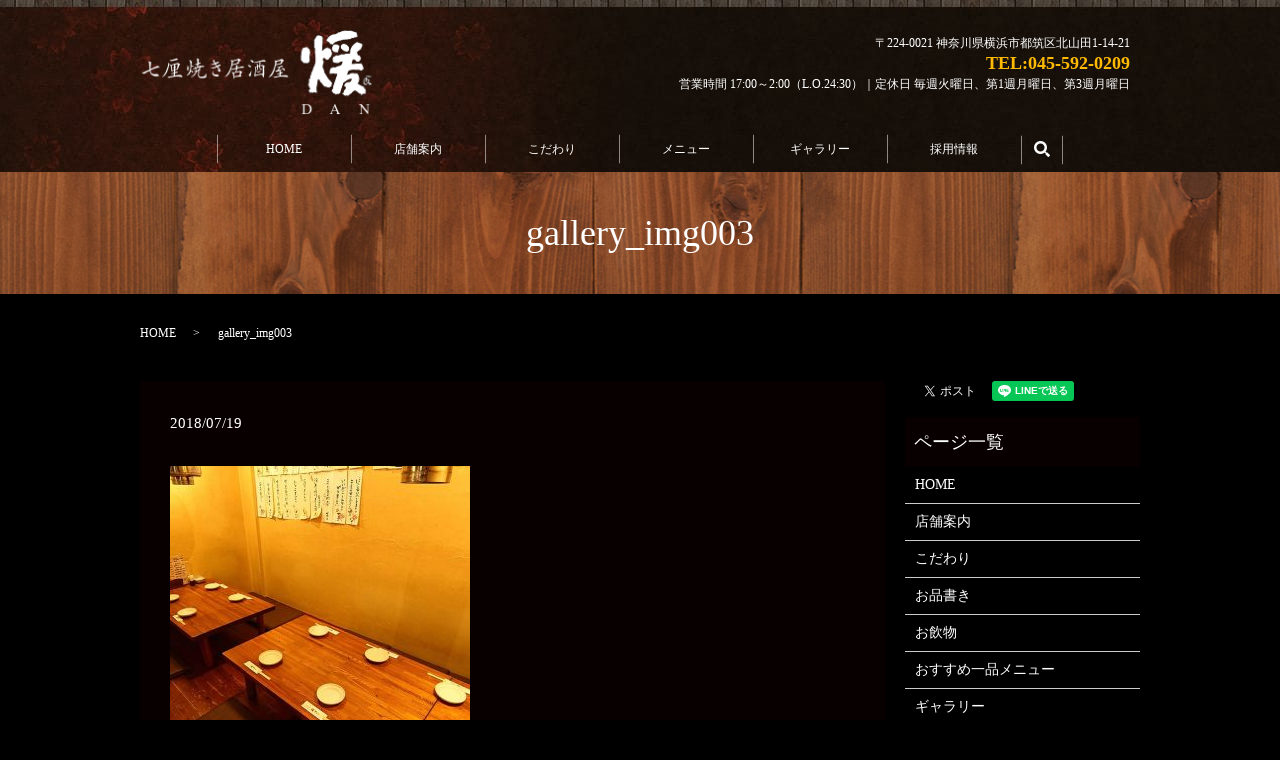

--- FILE ---
content_type: text/html; charset=UTF-8
request_url: https://www.7-dan.jp/gallery_img003
body_size: 3568
content:
  <!DOCTYPE HTML>
<html lang="ja" prefix="og: http://ogp.me/ns#">
<head>
  <meta charset="utf-8">
  <meta http-equiv="X-UA-Compatible" content="IE=edge,chrome=1">
  <meta name="viewport" content="width=device-width, initial-scale=1">
  <title>&raquo; gallery_img003</title>
  <link rel='dns-prefetch' href='//s.w.org' />
<link rel='stylesheet' id='contact-form-7-css'  href='https://www.7-dan.jp/wp-content/plugins/contact-form-7/includes/css/styles.css?ver=5.0.2' type='text/css' media='all' />
<script type='text/javascript' src='https://www.7-dan.jp/wp-content/themes/7-dan.com/assets/js/vendor/jquery.min.js?ver=4.9.26'></script>
<link rel='shortlink' href='https://www.7-dan.jp/?p=42' />
  <link rel="stylesheet" href="https://www.7-dan.jp/wp-content/themes/7-dan.com/assets/css/main.css?1769431796">
  <script src="https://www.7-dan.jp/wp-content/themes/7-dan.com/assets/js/vendor/respond.min.js"></script>
  <script type="application/ld+json">
  {
    "@context": "http://schema.org",
    "@type": "BreadcrumbList",
    "itemListElement":
    [
      {
        "@type": "ListItem",
        "position": 1,
        "item":
        {
          "@id": "https://www.7-dan.jp/",
          "name": "七厘炭火焼き 煖"
        }
      },
      {
        "@type": "ListItem",
        "position": 2,
        "item":
        {
          "@id": "https://www.7-dan.jp/gallery_img003/",
          "name": "gallery_img003"
        }
      }
    ]
  }
  </script>


  <script type="application/ld+json">
  {
    "@context": "http://schema.org/",
    "@type": "FoodEstablishment",
    "name": "七厘炭火焼き　煖",
    "address": "〒224-0021 神奈川県横浜市都筑区北山田1-14-21",
    "telephone": "045-592-0209",
    "faxNumber": "",
    "url": "https://www.7-dan.jp",
    "email": "info@7-dan.jp",
    "image": "https://www.7-dan.jp/wp-content/uploads/logo_ogp.jpg",
    "logo": "https://www.7-dan.jp/wp-content/uploads/logo_org.png"
  }
  </script>
</head>
<body class="scrollTop">

  <div id="fb-root"></div>
  <script>(function(d, s, id) {
    var js, fjs = d.getElementsByTagName(s)[0];
    if (d.getElementById(id)) return;
    js = d.createElement(s); js.id = id;
    js.src = "//connect.facebook.net/ja_JP/sdk.js#xfbml=1&version=v2.9";
    fjs.parentNode.insertBefore(js, fjs);
  }(document, 'script', 'facebook-jssdk'));</script>

  <header>
    <div class="primary_header">
            <div class="container">
      <div class="row">
                <div class="title">
                      <a href="https://www.7-dan.jp/">
              <object type="image/svg+xml" data="/wp-content/uploads/logo.svg" alt="七厘炭火焼き 煖"></object>
            </a>
                  </div>
        <div class="hdr_info_wrap">
          <div class="hdr_info"><p>〒224-0021 神奈川県横浜市都筑区北山田1-14-21<br><strong class="text-yellow">TEL:045-592-0209</strong><br>
          営業時間 17:00～2:00（L.O.24:30）｜定休日 毎週火曜日、第1週月曜日、第3週月曜日</p></div>
        </div>
        <nav class="global_nav"><ul><li><a href="https://www.7-dan.jp/">HOME</a></li>
<li><a href="https://www.7-dan.jp/shop">店舗案内</a></li>
<li><a href="https://www.7-dan.jp/concept">こだわり</a></li>
<li class="has_under"><a href="#">メニュー</a>
<ul class="sub-menu">
	<li><a href="https://www.7-dan.jp/food_menu">お品書き</a></li>
	<li><a href="https://www.7-dan.jp/drink_menu">お飲物</a></li>
	<li><a href="https://www.7-dan.jp/recommend_menu">おすすめ一品メニュー</a></li>
</ul>
</li>
<li><a href="https://www.7-dan.jp/gallery">ギャラリー</a></li>
<li><a href="https://www.7-dan.jp/recruit">採用情報</a></li>

              <li class="gnav_search">
                <a href="#">search</a>
  <div class="epress_search">
    <form method="get" action="https://www.7-dan.jp/">
      <input type="text" placeholder="" class="text" name="s" autocomplete="off" value="">
      <input type="submit" value="Search" class="submit">
    </form>
  </div>
  </li>
            </ul>
            <div class="menu_icon">
              <a href="#menu"><span>メニュー開閉</span></a>
            </div></nav>      </div>
            </div>
    </div>
  </header>

  <main>
              <h1 class="wow" style="">
      gallery_img003            </h1>

    
    <div class="bread_wrap">
      <div class="container gutters">
        <div class="row bread">
              <ul class="col span_12">
              <li><a href="https://www.7-dan.jp">HOME</a></li>
                      <li>gallery_img003</li>
                  </ul>
          </div>
      </div>
    </div>
    <section>
      <div class="container gutters">
        <div class="row">
                    <div class="col span_9 column_main">
                  <article class="row article_detail">
      <div class="article_date">
        <p>2018/07/19</p>
      </div>
      <div class="row">
              <div class="col span_12">
          <p class="attachment"><a href='/wp-content/uploads/gallery_img003.jpg'><img width="300" height="300" src="/wp-content/uploads/gallery_img003-300x300.jpg" class="attachment-medium size-medium" alt="" srcset="https://www.7-dan.jp/wp-content/uploads/gallery_img003-300x300.jpg 300w, https://www.7-dan.jp/wp-content/uploads/gallery_img003-150x150.jpg 150w, https://www.7-dan.jp/wp-content/uploads/gallery_img003.jpg 600w" sizes="(max-width: 300px) 100vw, 300px" /></a></p>
        </div>
            </div>

          </article>

    <div class='epress_pager'>
      <div class="epress_pager_prev">
        <a href="https://www.7-dan.jp/gallery_img003" rel="prev">gallery_img003</a>      </div>
      <div class="epress_pager_next">
              </div>
    </div>
                </div>
          <div class="col span_3 column_sub">
            <div>
<style>
.share_button {
  letter-spacing: -.40em;
  padding-top: 30px;
  margin-bottom: 7%;
}
.share_button > * {
  letter-spacing: normal;
}
.column_sub .share_button {
  margin-top: 0;
  padding-top: 0;
}
</style>
  <div class="container share_button">
    <!-- Facebook -->
    <style media="screen">
      .share_button > * {vertical-align: bottom; margin:0 2px;}
    </style>
    <div class="fb-share-button" data-href="https://www.7-dan.jp/gallery_img003" data-layout="button" data-size="small" data-mobile-iframe="false"><a class="fb-xfbml-parse-ignore" target="_blank" href="https://www.facebook.com/sharer/sharer.php?u=http%3A%2F%2Fweb01.iflag.jp%2Fshinki%2F1704%2Fshin-limited%2Fhtml%2Findex.html&amp;src=sdkpreparse">シェア</a></div>
    <!-- Twitter -->
    <a href="https://twitter.com/share" class="twitter-share-button">Tweet</a>
    <!-- LINE -->
    <div class="line-it-button" data-lang="ja" data-type="share-a" data-url="https://www.7-dan.jp/gallery_img003" style="display: none;"></div>
  </div>
</div>
<div class="sidebar">
  <div class="widget_wrap"><p class="widget_header">ページ一覧</p>		<ul>
			<li class="page_item page-item-11"><a href="https://www.7-dan.jp/">HOME</a></li>
<li class="page_item page-item-23"><a href="https://www.7-dan.jp/shop">店舗案内</a></li>
<li class="page_item page-item-12"><a href="https://www.7-dan.jp/concept">こだわり</a></li>
<li class="page_item page-item-16"><a href="https://www.7-dan.jp/food_menu">お品書き</a></li>
<li class="page_item page-item-14"><a href="https://www.7-dan.jp/drink_menu">お飲物</a></li>
<li class="page_item page-item-130"><a href="https://www.7-dan.jp/recommend_menu">おすすめ一品メニュー</a></li>
<li class="page_item page-item-18"><a href="https://www.7-dan.jp/gallery">ギャラリー</a></li>
<li class="page_item page-item-21"><a href="https://www.7-dan.jp/recruit">採用情報</a></li>
<li class="page_item page-item-6"><a href="https://www.7-dan.jp/policy">プライバシーポリシー</a></li>
<li class="page_item page-item-10"><a href="https://www.7-dan.jp/sitemap">サイトマップ</a></li>
		</ul>
		</div><div class="widget_wrap"><p class="widget_header">カテゴリー</p>		<ul>
	<li class="cat-item cat-item-2"><a href="https://www.7-dan.jp/category/news" >お知らせ</a>
</li>
		</ul>
</div>		<div class="widget_wrap">		<p class="widget_header">最近の投稿</p>		<ul>
											<li>
					<a href="https://www.7-dan.jp/news/164">【10月の定休日】10/9（火曜日）、10/16（火曜日）</a>
									</li>
											<li>
					<a href="https://www.7-dan.jp/news/7">ホームページが新しくなりました。</a>
									</li>
					</ul>
		</div>1</div>
          </div>
                  </div>
      </div>
    </section>

  </main>
<footer>    <div class="footer_nav_wrap">
      <div class="container">
        <div class="row">
        <nav class="col span_12 pc-only"><ul><li><a href="https://www.7-dan.jp/">HOME</a></li>
<li><a href="https://www.7-dan.jp/shop">店舗案内</a></li>
<li><a href="https://www.7-dan.jp/concept">こだわり</a></li>
<li><a href="https://www.7-dan.jp/food_menu">お品書き</a></li>
<li><a href="https://www.7-dan.jp/drink_menu">お飲物</a></li>
<li><a href="https://www.7-dan.jp/recommend_menu">おすすめ一品メニュー</a></li>
<li><a href="https://www.7-dan.jp/gallery">ギャラリー</a></li>
<li><a href="https://www.7-dan.jp/recruit">採用情報</a></li>
<li><a href="https://www.7-dan.jp/policy">プライバシーポリシー</a></li>
<li><a href="https://www.7-dan.jp/sitemap">サイトマップ</a></li>
</ul></nav>        </div>
      </div>
    </div>
    <div class="footer_copyright_wrap">
      <div class="container">
        <div class="row">
          <div class="col span_12">
            <p>Copyright &copy; 七厘炭火焼き 煖 All Rights Reserved.<br>
              【掲載の記事・写真・イラストなどの無断複写・転載を禁じます】</p>
          </div>
        </div>
      </div>
    </div>
    <p class="pagetop"><a href="#top"></a></p>
  </footer>

  <script src="https://www.7-dan.jp/wp-content/themes/7-dan.com/assets/js/vendor/bundle.js"></script>
  <script src="https://www.7-dan.jp/wp-content/themes/7-dan.com/assets/js/main.js?"></script>

  <!-- twitter -->
  <script>!function(d,s,id){var js,fjs=d.getElementsByTagName(s)[0],p=/^http:/.test(d.location)?'http':'https';if(!d.getElementById(id)){js=d.createElement(s);js.id=id;js.src=p+'://platform.twitter.com/widgets.js';fjs.parentNode.insertBefore(js,fjs);}}(document, 'script', 'twitter-wjs');</script>

  <script src="https://d.line-scdn.net/r/web/social-plugin/js/thirdparty/loader.min.js" async="async" defer="defer"></script>

  <script type='text/javascript'>
/* <![CDATA[ */
var wpcf7 = {"apiSettings":{"root":"https:\/\/www.7-dan.jp\/wp-json\/contact-form-7\/v1","namespace":"contact-form-7\/v1"},"recaptcha":{"messages":{"empty":"\u3042\u306a\u305f\u304c\u30ed\u30dc\u30c3\u30c8\u3067\u306f\u306a\u3044\u3053\u3068\u3092\u8a3c\u660e\u3057\u3066\u304f\u3060\u3055\u3044\u3002"}}};
/* ]]> */
</script>
<script type='text/javascript' src='https://www.7-dan.jp/wp-content/plugins/contact-form-7/includes/js/scripts.js?ver=5.0.2'></script>
</body>
</html>


--- FILE ---
content_type: image/svg+xml
request_url: https://www.7-dan.jp/wp-content/uploads/logo.svg
body_size: 17129
content:
<svg xmlns="http://www.w3.org/2000/svg" xmlns:xlink="http://www.w3.org/1999/xlink" viewBox="0 0 233 86"><image width="233" height="86" xlink:href="[data-uri] YOjFQhEEERUrASNi11ijsSQx0ViSWGKKaZaY5CY+Y+LTmxtNvF5zk5gbNZYYJVieFRsiEQEVpIgo DG2AYXrZ7489g4hMwXL1vne+n8/5wJyyzz4zZ+219tpr78UihICB4XHC4/Hg5+eHAQMGQKlUws/P D5mZmSgoKACfz7d7ncFgQI8ePRAbG4tu3bohLi4Of//736FSqUAIQXp6OsRiMSwWC/z8/CASieDm 5gY2m42IiAjU1NSgvLwcw4YNw8CBA7Fw4UL4+/ujR48e4PP56N+/Pz7//HMUFRVh4MCB3Kqqqphx 48aFDRkypOPNmzf5hw4dkgIws1gsEEI4vXv3VhkMhtLffvstu66u7qpEIoGPjw+6deuG6upqsNns +/p+uPf5vTIw/J+FxWJBr9ejrq4OJpPJNzk5eexbb721sEuXLrECgQAAkJCQgIkTJ95zbU1NDYYM GWI5ceLEodzc3L3Xr19P1+l0xSKRCAKBABaLpd31YYSUgQEAIQRmsxlqtRrl5eUIDQ2d0aNHj/e+ //57eUJCgq+r5cjlcsjlcnZ4ePgwk8k07Nq1a/pLly6d+uGHH4ayWCwLl9t+kWOElOH/LWw2G0ql EtXV1dDr9WhoaGCHhYWljBs37tXExMThUVFRogcpn8vlIiYmRiCVSgevWLEitqKiIsfDw6P95TxI JRgYHjdsNhtarRaNjY3QarWorq6GTqeDTCZzeI3BYMDNmzcRFxc3KjExcXJ0dHS3ffv2Sbt06RIW EBDwUOsok8kwa9asAfX19TkiUfvlnhFShicSVx2aDQ0N8PLyGhobGzs/KCjIMzU1NbesrOzQuXPn DgPQsFgssFis5vPZbDbq6urg5eUVtWjRotXTpk17RiwWP6KnoBBCMGHChFhCyF11cRVGSBmeSPR6 PQDqwXUEl8vt9c4776SHhYUBAHr37v20Vqt9/cCBA3kLFy6coFAoCthsNiwWCzgcDhQKBcLDw0et XLnylz59+jxa6bRisVigUCgMRqMRTJ+U4T8emwZNTU1Fbm4uRCLRPR5R65AHqqqq2EuWLPmrTUBt iEQiTJw4MSYzM3PJ6tWr5wG0f1hbW4uAgICnvv76611RUVH2x3YeEocOHcq8ffv2hWvXrtVdunRp BwBwOBwQQpqficvlOrUaGCFleOLQ6/V4+umnbYII27BHSxobGzFo0KBpzz//fD975URERIQAdByW xWLBYrEI/vKXv2x9VAJaV1eHHTt27N6zZ8+O+vp644ABA/YFBQXpz507hxs3bsDd3b1ZIAMCAsDh cFBcXNzm87WEEVKGJw6TyQQOhwORSITGxkZ4eHjcpW30ej1YLFa3mTNnrhcKhXbLMVhtZS8vL+h0 OvaiRYt+GjZsWJjdC5xQVVWF6urqWr1eb6yrq2twc3NraGxsvJWVlXW9oKCgrrGx8UxTU9Pxw4cP AwDGjh0LgUAAX19fsFgseHp6Qq/XQ6fTwd/fH3w+H7dv34azPjEjpAxPJDqdDgkJCSCEQK1WA0Cz 00WtVsPHx6d7XFycfRcugJqaGjMA+Pj4QC6XC6Oionq2pw5qtRpXrlypMBgM9Xv37t1z48aN38vK yorKysr0t27dql+2bBlCQ0Px66+/Ijs7GwkJCYiLi4NEIkFTUxOKioqgUCjQpUsX9OjRA1lZWRCL xVCr1TCZTGCxWC5FITFCyvBEYjabIZFI4O7ujrq6OggEApjNZrBYLJjNZpjNZrXJZLJ7PSEEUVFR DUuXLoXZbEZOTo529erVg3g83rHRo0d3dHTvkpISw/bt23/9/fffN2VkZFwYMGCAWq/XQyQSQSKR gMvlNg/jSKVSREdHo6qqClKpFIQQeHp6wsPDA7m5ueBwOGhqamKzWCy3W7duNXl6esJisbTLy3t/ wYQMDI8YFosFHo+HGzduoKCgAG5ubs0OF+tQBnGkhSwWCzw8POpHjRqFPn36QCqVEp1Od2PBggWJ CxcuXFdTU3NPfF5+fn5TSkrKBykpKTG//PLLtGvXrh0nhKg1Gg0GDBgAHx8fKBQKqNVqpKSkIDMz Ez/99BPy8vKa71lbW4vQ0FB07twZ9fX1EAqFgX379s2YMGHCtUmTJn0lEAgG1NbWoqKiAgBsDY7D jdGkDE80hBDk5eUhPj4eHA7nLi3kyCtKCMGxY8euFxQUICAgAJ6enpDJZCgqKrq9YcOGNzw9Pdmr Vq1aaDt/165dGe+///5TnTt3xuTJkxEQEIA9e/aAxWKhuroa5eXlkEgkHp6enjEGg6FerVbnNzY2 ora2FpcuXQKbzW6eKMDhcFBSUoLw8PCJa9eu3di9e3c5APTr12/x1KlTF586derPGzdunDh16tTX RqOxwJFFADDmLsMTjlgshsFgwPXr19GtWzc0Nja6dB2Xy4XFYrGYTCbU19ejsrISYrEYISEhKC8v x8WLF3d/8cUXwQqFomTcuHHDDx06dH7lypWvJCYmSjQaDef06dMqtVr94/Dhw9VHjhyBwWAYOXfu 3G+6dOkSqtPpkJubm7Vz586fjhw58hVAtahGo2nW/j179pz9zTfffBcYGHhXvfz8/DBx4sR4s9kc z+fzuXFxca85i0JihJThicamNS9fvozIyEhwOByX+nNmsxkFBQWKvLw8+Pv7o7a2FkOGDMGUKVOw ceNGNDU1Hb9y5cqxLVu24NChQ6fS09N3+vn5cYxGI8xmMwIDAyESiWYdO3ZsaVVV1fV169bt6dOn D89WflBQUK9hw4b1WrNmzaCPPvroGT6fD5lMhrKyMsTGxk7dsmXLd97e3nbrZzAY0KtXL++mpibw eDy75wGMkDI8QRBCUFNTA5VK1Tz0otFoAAD19fUoKChAdHQ0lEolCCHEkbASQpCVlVVcVlaG+vp6 hISEQK/XQy6X44UXXsDRo0dJcXExAOC111573c/PjwPQMVUejwehUIjnnnuud2lp6bvBwcG7Wwpo S95+++0xWq32+3/84x8vcjgcSCSSmLVr137vSEABQCAQYP/+/bn5+flwFnTPCCnDE4FOp0N9fb1f UlLSS2FhYZGRkZEdfX19Pc+ePbsHwCoAyMvLQ3R0tM2pJHE0vmg1dwUAIBQKUVNTw2WxWL1ramo6 EEL2VldXa0+dOoXAwMD4CRMmDLZXTkFBwbGwsDBfALAXe7tw4cIXNm/e/FV+fv6f33777ero6GjH qhHA1atXjTt37tyhUCggkUgcnssIKcNjhxACiUQSsXjx4sOjRo0KbXmMy+XGnD59+tCVK1fOqFQq VFdXg8vlIjs7O2/z5s2Zs2fP7m2vXB6P1ygSiZCYmDhjxowZb3fv3j3OOl80Ozw8/MeysrIvIyMj RW5ubm1ebzAYUFBQ8D8sFouvVCo/kslkbQqqp6cnunTpEnn79m3l9OnTR7nyzMeOHTtYUVFxLSQk xGlYIDMEw/BEMG7cuHmtBRQA4uPj+YcPHz4ZGRkZZzQaceHCBfTv3x8hISF/Xr58+e/2yjMYDEax WKyfM2fOku+///6H0aNHx4WEhCAqKgqpqak91q5du3bGjBkfsdlsEYfDabOMrKysitzc3ILCwsKT CxcunKdQKOz2h0Uikdfy5cs/tifwLTl9+vTtPXv2bAgICICbmxvEYrHDjRFShscOi8XijRw5cpy9 415eXpz+/ftP8fb2hlwuR1RUFN566y1MnTo1wDZbpjUajabp2WefXf7ll1+ubSs2ViKRYMWKFcub mpoiDx48mN1WGUeOHMloaGhQisVi5OXlbXr99ddfOn/+vKr1ecXFxUalUnl9xIgRfR09JyEEW7du zVi4cGHP/Pz8dLPZDKVS6XRjhJThsTN16tToiIiIzo7OmTJlytSOHTt6NjU1ITMzE2azGY2NjWZ7 awa5u7t7Ll++/CVnYXc+Pj7GTz755M3CwkJ167IKCgrO28ZYPTw8kJWVtfWzzz7rs379+r+np6eX 3rhxw3zt2jXzO++8M08ulx+WSqUOu48zZ8786M0330zlcDgKuVzePObrbGP6pAyPHaFQ2C04ONjh OXK53E+v1ws1Gg2EQiHEYjGMRiPPnqnK4XBcirubM2fOO0OGDOnyySef9IyPj58SERGRyuFwPM1m s9ZoNP4RFBSEfv36IS0tDZWVleDxeFcNBsPs77//HsHBwd5sNtty8OBBpVgshkajsesBWrJkyZc7 duxY6efnBzabDbPZDEKIS5PbGSFleOwQQro5Gyusr69XV1RUaNRqNUpLS5Gbmwu9Xl/du7ddv5FL BAUFBQIQXLhwoUAsFn+8bdu2jy9cuIB+/fohKCgITU1NKCkpQXV1NbRaLQoKCiCTyZCcnOx18OBB eVxcnN/w4cPdRSJRdEREhN0Fy8LCwjqNGjUK0dHROHToEGyNjStjvoyQMjx2AgIC7M83s1JaWnrR ZDI1urm5oaCgABqNBgKBoHTChAlO52M6QqPRGACQwsJC9OjRA76+VM7Onj0LAEhOTpaFhoaO+/jj j1N0Oh2bzWZzO3ToENinT5+Er776ymm9bYwcOXLk66+/ji+++AJyuRwKhcLlVRoYIWV47Pj6+jqc cgYAV69ePRcSEoLOnTvD19cXjY2NkEgkrAdd3P3YsWNnABieeeYZNDQ0IDIy8qXRo0cnVVZWmvl8 viA5OTm5V69eHVzx2joiNDSUv2nTpj/YbHZuVVXVakJItatr8DJCyvDYiYiI6OTsnPz8/PLc3Fwo FArI5XKoVCr4+vrecLYGkiMMBgO+/fbbVWw2G3K5fHhMTMzIsWPHLggNvWck6IHhcDisOXPmDDOZ TMMuXLhg2bp16zv+/v4uXcsIKcNjx+CCpCmVSjUAVFdXo7q6GgBQUVFRYTQaTbiP99hsNmPcuHGv FBQUnE9KSkqYP39+Wvfu3dtbTLvhcrmYPn36jMrKypU+Pj4al6551JVqBzwA0QDyATieu9M+YgDk PcTyHhUCAG0P+v3fx+lQYGBgoFwkEkEqlUKhUAAA+Hw+x2g0Orxuw4YNf3Ts2NF/zJgx8S33v/76 6yvS0tI2jxw5EkuWLBkcHR39IPVvF+Hh4QFLly7tyOfz8105/3ELKR/AUwAmAngWgA+A3wCMfYj3 +BkAB8BIADceYrkPAwmAFACvARgI4AMAfwOgfZyVckInAGsAXALwKYD2JzdphUQicbq0ZnBwsKef nx9kMlmzkLJYLIfCffr06RsffvjhCJFIJFq1atVvL7zwQqpOp8Pvv//+x8aNGz9xc3PDokWLIJPJ vO4nR4sjKioqLBaLBUFBQffUUalU4ujRo3VSqdSlsh6HkHYFsAhABwCJAEQAcgHsApAB4I92ljcK gArACTvHcwBMB9VU90NP0ADv0fd5vY0XAEgBXAaQDGAIAH8AmaDPPBjAFwCMANa7UN47oI3cNgDF Ds5jA+hmvWcCgHoAywA4m5gpBf2NLoNaOKMAPANgAGijNxHAJGuZjtWZEzIzMy8PGjSoj6NztFot 22QyoVWEkcPVGQQCgaVjx47Izc3VLl++/Nni4uIxubm5NQqFIk0sFuP5559HcHAwFAqF+UHq35rs 7OzbgwYNGmSxWPDLL7/sHjFiRNeWx3ft2rVlzZo1lWFhYRCLxQ+0pCcPVKMdAOCS7ewi+QD+CWqG rgMVzHtCrdpBLoCrALaCaqTWTWI5AAOA6/dZfrJ141vLuV9OALhgLeMTUKEttR6LBPAlaGPgioAC wC+gAv4RgKEAjrQ41g1AKqh2TgYVuEYASlAB44J+V45oArAP1LpRWOv+M4BXQRuTYdb7P5CAAsDX X3/9QVhYWOLEiROj7J2Tn59fVF5eftfKenq93uG9e/Xq1WngwIGf5OTkfMjn8+sbGxt/sC1bEhcX h86dO+Po0aPg8XhNAwYMsFuO2WxGZWUlEQqFOm9vb6d5Inbu3PlbQ0NDAZfLxaeffjpCIpGcTEpK CtVqtfjjjz/2XLx4cV5iYiJUKhXKysqcLkbmSEiNoJruHwC+AW25HxYZ1u1hcAPAfgCzAbwBQNfq uBlAFQB30Be0rp3l/wPAmwBeBrAHwPugWmQZgC3tKKcUwGEAtaAmbUteAW24VrSjvBugXYWtAPoD 6A6gt3VTAjgO+l1MAfA/oN9De7AAuAgg3Fp2y+a+M6gGf6WdZbaJUChULFiwYIBQKLw0atSoEIAK hi2aaMeOHScTEhKOJCYmorKyEidPnoRGo4FMJpMLhcK2Q46sJCQkpACASqUCi8WCXC5HY2Mj/P39 kZ6ejoaGBnh4eOwJDw9f2L9/fz+hUAiTyQQ2mw0Oh4NTp06Vr169enFGRsaljRs3/mvy5Mm9nD1P Tk7OGQ6Hg+HDhyMiIqJszJgxHSQSSQ+TyWRQKBR5/fr1w+rVq7Fy5UqUlZU5/X6cmbvpABYDsLsA cTvwBTAVwAa03Y/xAzUBx4Nqna/hugPpEoAeuFdAAdrYyAHcAvAnqHZpzwvbANpAfQOqQeoBbASw tx1l2PDCHXOeDaAPgDGgjYvdGR0OKMAd8zMCwHYAFbjzfGus9zh0H2UD9P3YgzsCGgRggfVe83G3 4N437u7usFgsyp9++unlysrKRQKBwNy1a9faurq6qPPnz5s3bNiQPHjwYHh6eqK8vBwAXXs3IiKi p7e3t8OQnd27d/8A0Enjly9fhqenJzgcDrhcLsxms21VhPydO3fGfvjhhzFJSUnxvXr1CuTz+awr V64ot2/f/mt1dXWB0WhEt27dnK7ZW1FRob9y5Uqmj4+P0GQyeYSHh0f06dPHo7a2VsvhcEinTp1i +vTpw6mrqytTqVQZABwmSgacC+kt69+H4XCpArAEgBrUbFID6Ava1xkNwBtUu9aAmsEvgjpV6l0s u7DVvmEAZoH2oxTW/4/A9RerC4ARAIYD6AX6XVwF1Uwm0L60D4BqF8sDgDBQLfQjgHgAV0CfORFU a90vZmvdANrI8UAF1gPAwQcoNwD091gD2hgQAKdBfzN7PoB2Yzab4eHhAYlEcnj27NmH/fz8cPTo Uaxfvx55eXmCyspK/PTTTwCADh06gMPhQKVSYcCAAVMdhdVVVlZq/vjjj322zydPnkRsbCwkEgkq KythMBggk8kgFAohFAprzp07dzw0NPS4QCCAwWCAQqFARUUFFAoFFixYsCI6OtrT2bO4u7tzfv31 1z0sFovD5XIl3t7efq+++uo9z1teXo6QkJDZFy5ccNo4OxNS2wvoyDHhKixQjXYO1LTzBHAewDXQ /uk4AGmgzog5oMMmjvqqbNzRyCrcq3WvgZqVNhM3B1SbK1ys7zXrtUetdZFa6xsN+vL/BKr9O4Fq L2dIQTWRDMBaANmgL34IqIZ3pW/XGdSsPwZqOrdlkewHbbB2WOsXAWquhljr/5ML9wHou9EFwK+g pvOHeIRDRLaESjKZDP7+/uBwOPD29oaXl5e+rKwMbm5uCA0NBZfLhUqlQlBQUOC4cePsrqgAAFev Xr0RExNT7ufn17zPbDajoqKieWFqb29vaDQaBAUFYdCgQbh58yYUCgUMBgMEAgFiY2NjBw4cOHL5 8uUrXXkOiUTC7d69e6SjczgcDjp06ICZM2e+s3v37r8/6GqBtda/VW3VB/SFsZlZx52U1R20Vb4M +iJNBfCe9dg63HnhYq3/vw/HZunLoK26bawpDNTsPQKqsUut20zr336gL+g2UM1VDWChtT72aDmO VQdq7h4FFbQDoP1SVwQU1vvvATUXbbgB+Bfo99iyRe0I6vm9gLsbn2LQ3ywdtNuwEPcSD/rbHAVt UI4CuAn6vdo0+Nsu1rcIwOct9vFAG9P5oFbEQLS/j98uWCwWTCYTjEYjtFotjEYj1Go1Xn755cmd OnVyGDt78+bNolu3bjWvMGg2myGTyeDm5gadTgcOhwOj0Yi6OvoIXC4Xp0+fxtChQ2OSkpIm9u3b d1T37t0TgoODH8mUzuHDh0empqZOOn/+/E5H8cfOhNQI6tlVttgXBOpImQWqHQD6w40C1Qh26wTg pPX/47jjiEoCfak+AfUWRoL2oW46qRsHwHIAz1mv3wpgtfWYBLRP+xXoSzncer4WQCWAv1qfy9HU iwDQRiIQ9IWdCKr5Cq3PMQHt65ONAnXgtMTWCLJAx4kHgPbLY6z700DHd1vyDmhftGur/QGgfeUM UE/uKACbQa2WOtDf8kXQhswVhoE2RAA1+0eC/s4XQIX9V9D++iPH398fbm5uUKvVUKvVYLPZAWPH jv3A2XV8Pl9iW3netmavRqOBVCoFl8tFVVUVfHx8PLt06fKMj49PdGRkZGmvXr36zJ07d0ZoaOgj z7rG5/MxefLkWRkZGb/aW1jNYrG4NE5qcz+FgTqR5oD+6D+BvnTnW5zjiOdA+zYAbaGFoOZUT1Bh eM1ablcAH7tQXhToiwkAwQBKrP+HgDpjRljLWg+q6VeAmmuuelDloJo+BFRb7gIwGbQv/T+g2n+R i2UBtN+9zvp/EKgQ2YI23gRwFtSs/gxUeG+CmtxtsbmNfRWg5vx/AZhmred10O/ptPUz4HrfdwyA 163/Z4D2nycAWAraSMxucb+HGSEGQkizZ7empgZarRYCgaA5vcOwYcOGJyYmyp2V07dv315cLjeo rKzsFofDgYeHB3x8fKDX61FbW4vhw4cvnzVr1uy4uLgQPp+PF1544WE+hktERETEyeVytre3t7m1 kLLZbPD5fJeEtAHAStCB7f2gjol0tM9D2gPU3GrpxCgB/bGvWcuPB22p5XDNc5oA+uLAWrfToObj HNCx0c9BNZ1tmOQpUBPaVS6DvuxtMQNUoHLgmlf2aVDH2AugGkkIai38CdpIdceDjcHasI2D2gIV toA2UNtA+8BA2x7w1kRbt0zr50bQ32gzaAPbH7RRWArqSOuFhySoJpMJYrEYvr6+kEgkCA8Pb5la AqWlpRgwYMB4V8rq2LGj+3PPPffmd999t0QgEIDNZoPNZtvuEfrGG2989KjDAW3JmcxmM7y8vO45 rlAo6sViMVssFptteW60Wm1zukZnQhoPak72BTV7UkBf/vvhZdC+YktPqA5UCGyD7QNAQwJXw7Uf /BfcCZ/rD2reakD7iQA1myeCDvTPAtWq40H7aA9CMmiwgBJUK7sipO+Amth7AXwH4LZ1/8ugQzIP Q0AB+v0OaVGnElBHXDBoAwYArmS3ngnaoOpBHXRzQK2o/aDm7n+DmryTQE1/ER4sIAWEELDZbHh6 euLatWuYOnUqCgoKIBaLwePxmoXUx8cHKSkpLs/0njRp0nNXr179wNvbW6tWq6FQKKDT6TBixIjn u3Tp8iBVvovy8nJTUVFR7uXLl3OvX7+uKC8vr2GxWOa5c+c28Hg8s5ubG7Zs2cLRarVDJk6cOEQs FnscOHBg+8GDB1fI5XKTSCSypXREUlISysvLkZ+fD6FQeI+Q8kD7RotBB8WPANgNat7dr4CKQDXP vFb794NqkK9BX4L3cefldYXNoH3PTtbtPdDW/TVruVNAHUgHQF/SMbi/YYOuuNuBdAJUEzocRG9B AmifeCnudVLFgL7sNg9sL1AhWgbn/T0RqHVi03Yc69YZ1KvdDVRr5wH4HdSSAKhn2hHuoL/Hi6AN 0m+gAv4b6HCYO2hjYwLt3/rhAWON+Xw+OBwOeDweOnXqhPPnz2P//v3NJq9NgE0mE8aMGbO4a9eu rs3xAhATExNQVFQUfvLkycvu7u4ICQlBfX09EhISRrqSdtAV0tPTcydOnDixf//+BT4+PkhPT292 Rk2bNg0ymQxsNhsXL17Ezz///O2nn37q9f777w/88ccf/+BwONpOnTpBrVbDzc0NPXr0QGxsLNLS 0qDTUaOHCxru5gZgLmgfJBjUsZME4BToS/bqvVVzmVdAnRb7Wu3/q/WvzRB/DdQsvA3aUDhDZ91W gfbnXgJ9YQeC9sUUoOb0BNDhg4Fov5D6g/YlW89WOAjqTHI2E5gF2g/dByqgA0AdUftBG8Ex1voV gZr9vqDaqQuo48YRs0DNbRsdQM3SE6Dj0Lb7lFqPuxpBvsh6bjqoJh0B+vwNAOJABXMS6Nj5CTyE yQBFRUXgcrm4ffs2uFwu2ppnafPuLliwYIG9dY3awtvbG+7u7h10Ot1lm8nLYrEgEAgeimNIr9eT VatWLVar1QW3b9/GnDlzsHjxYlRUVKCkpAT5+fng8Xi4dOkSLl26BHd3d6hUqjoWi7VbKBTCaDTa 0iPC398fAQEBUKlUMBgMzeGCXFCtkAb60l0BNQn3tKhHFqjp2x2uewZteIOazB/h3vjfLqAm9BTr 51BQJ89JuE4YqANjCmgr3xe0H6oE7QdvsH4WgDY49hCh7Zeti7VebeFKgMdLoMIYZ/38J6gp+jdQ C+JFUMebrX8/G1QAfnBSrgjUckhssS8W1JLIBR3eao0zDQrQRuJtUOeVbUz0jPWvHLQRBWij9z2o 6etKH9chUVFRIITcFY7XOuhcqVSiY8eOSb1793a4qmBbLFy4cOFrr712UqVSNeh0Ovj5+aGpqYmv 0WjQ2NgIPp8Pg8EAsVgMd3f3dpV9+fLlqtOnTx8BAKlUGisSiZLkcrmH0WjU1NfX1zU1NWlYLBa3 sbHxpkqlOiOXy8FisSAWiyESiWCxWKDT6aDX62EymaDT6e6JQOKCtr6JoOFj53Fvi0tAzd9joC20 7aXyth47jzs/ZGs+ARXs1rGqAPU6KkAF+CBo/6w9wdpuoI6Rf4Ka5MCdMbtZoFrwW+tnL9zRKG2x CHePB9rIA9WCF633aY9zpBPoENB7uOOl1YAG0s8Gfe7WhIJq1W0OyvUA9ai64e5nisedIR1v0Ea3 D2hD5ok7nnBHw0ZrQb3ArYP8F1vLskV/PQXnQ2QuIxQ6XiqIxWLBYrEgMTGxr6en06Cfe3j55ZeH /Pnnn7M3bNiwNjc3F927d0d2dvZCPp8/oL8CxQkAABEqSURBVLCw8HZ6enq+SCRijx49uodSqezC 4/E833rrrZnO0j8AwP79+/dERET0fu+9994fO3bsOLFYDDabDV9fX0RGRsJisUAgECA1NRULFixI rKqqOh0VFYXc3Nzm1fh1Op3jIHvbsoIubCMIIdXkXiyEkGltnD+MEFJACPFyUu5AQkgDISSQEJJC CJlBCHmXEPJfhJBPCSFd27iGTwj5FyHkDUIIp9WxKYSQq4QQeYt9/ySExNu5/3hCyD4H9ZtrfUYt IURDCDERQtIIIe4OrhESQk4TQr4jhLBaHYsghJS1cQ2XEHKGELLeyfc12Pq9H2q1/wdCyHFCyGVC yBVCyAZCyCxCyFBCyNOEkHTrdZF2yn3Z+pwjHdx7uLUMLiHEkxDSkRDSlxCSSghJJoR4O6l7m5uL CL///vuz5D7Jyckpj4+P7xUYGIiePXvitddew6ZNm7BgwQL4+/ujT58+WLVqFQDA3d29h8lkcqnc 0tLScoPB4NK527ZtOx8UFMSKiYlBhw4d0LlzZ/Ts2RNRUVEIDAxESkoKVqxYgXXr1mHw4MHgcrmI j49v13zSNNBWeSqoQ8EXVOtW4l4NGA7qCBqOtiNSQkD7iN1B+2RS3IkTbs0roFqhZWiiFFQbNbXY xwLViMmgLX1Ni2MloHNKWwZbcED7vhtxb3+5JZus170K6kWWg0YEydC2R5MPOoa8E7Q/2votvG7d 1w/UPO8BOgzTxXptT1ALpK0oL4A683bh3givWtD43W24M2bcEm9QT3db33NfUBN3Gu4EMNgIATXX u4I6AAH7Fk8lqC+jXdMC4+LiHB7XaDQICAhInTFjhsMV4h3RrVu3oKVLl/5l7ty5wwoLC8Hn85Ga mgpfX194e3tDq9Vizx7ay3vvvffedLXf26FDhyBX6zB06NDe69at61daWnpGKpU2xw1HRUVBKpX6 eHt7v9erV68ePB7P32w2X4+Li7ut1+tvP/Bqa20gBu3X/oq7+3k9QU29rqCm2mlQh89VUBOvGLQv aZtSFgrq/YwHHUzf5eCePNAxyArQxqT1Q/mDmusm0JfUC3SIxhYxtRTUhHwYDAY1kysdnJNpretZ 0Be6FPTZzda/SrtXUri41/SWObmOC9oYjWi1vxOocG7BnRBHDuj32Ae0IT5n3S6B9nlrQD3r7qCm dKC1nBDQRq1dy9WMGuU4x5FKpUJycvK8Tz755Jv2lNuaqqoqpKSkpOTl5R213Tc6OhpnzpzBlStX UFdXBw8PD+mxY8eK4+PjHecuvA9MJhOWL18+/+bNmxtlMhlu374NjUaD8ePH49y5c+4SieQfarU6 Mzk5OdzHx4cvFouxadOmI49CSB0xEtRLeB4PYbJwO5GAxpyGgQqpDlQ4joMOMf07v4h/gjqN/q1f Pu6elOAMP1DN/tD6nvZwZYHoWbNmvbl58+YvHvReFy5cqBw6dGiUUqlsAGhOGHd392bvcd++fccd Pnx4tyt1sgexkyLRYDDgyJEja8xm8zslJSXYvn07xGKxMD4+vktNTc3gt956693Fixc/n5GRke7r 64uoqCiUlZX925dPaW1K/Ttpwp2wxMfNJvz7BRRo33pErs4WemCcJQNesGDBfy1atGiWvZcfAAwG A1GpVCxnyXsTEhL858yZ89X69etfDgwMbI4IsuYwRUpKyvj2CighBCdOnCgoLCzMkkgkvpMnTx7c VhmEEIjFYiGfz8ft27fh6ekJf3//SKFQ+GVqaqooKirK59VXX10VGRkZv2PHjoMHDhzI7tSp02Nf iOz/Kw9rVYr/EzgT0r59+w4OCwu7N6auBefOnct64403Ptu/f/8//fz8HEZVff755y+JxeLqU6dO LTWbzSguLoanpycEAoHPhAkTJrSn7nv37s3dtWvX2gMHDvxSU1Oj/dvf/vaLPU8th8NBQ0ODuqmp CQKBAMnJyZDJZHKlUolTp04dEgqFbtevXy+aPXv2W0899VRqWlraEKlUyggpw5NPU1OTPSdaM4cP H87Kysra9fPPP09ZvHjxZGfnv/322+80NDRo0tLSPqqtrUVTUxMSExMHRUVFOR93oXXCtGnT3vrz zz/XVldXQ6fTISYmJnnKlCkTHV23Z8+e3IsXLyIxMRGjR48Gj8eT6PV6oZeXV0xwcHD3ZcuWrZDL 5ZEajaZar9e7HGDPwPBIcbacJiHE6WSOkpKSbJFIhK1bt371zDPPjO/cubPDDFBCoRArV65cWVBQ UJGfn/+tj48PhgwZMt0VU3fPnj3n5s2bN0WhUNyYMWPG0J49e47icDg+Y8eOHebl5WXXLaxQKEy7 d+8+o1QqERQUhKCgIOh0OgEA/7KysvkikSgtNTXVPzY2tte2bdu2l5eX886fP29khJThsdO1a+up sXeora2Fr6+vn90TAGg0GsJisfJiYmJgMBjOzps3b8CyZcv2JyUl2c1yBlCn0ddff72pqKgos7Ky Mnv06NGpzur6448/bp0/f/6cp59+evq6des+DwsLc1i3lqxevfprpVJZ3KFDB8hkMpjNZkilUq5Q KPQvLi7Oyc7Ozundu/dGHo+HwYMHT05ISBi/ZMmSgYyQMjx23n7b/kIRKpUqIiYmJtbR9Vqtlvzy yy9FFosFTz/9NJRK5YWtW7du7N+//3JHmcsIIbBYLNVGo9ErKChoZGhoqNOsTF9++eX6+Pj4p/ft 2/cPZ+e2xtvb2y86Orojl8stta3bFBgYWDB48GC3+Pj4XKVS+ae7u/vZ7777buqwYcPWTZs2zU8i kZxhhJThsdO3r/0YBa1WK5fJZA7jBuvq6nR6vd4AAPn5+Rg1ahTS09NXfPDBBx1Xr17d5kxum6f4 0KFD/2psbDzyxhtvpDur5/Xr16uzs7Nv7dq1q60wV6esWLHiuWeffXbohg0b/pqZmfnN7t27K7lc btaxY8deGDNmzIv19fUds7Oz5+/atUsVHh7+7Oeff15VVlZWyQgpw2Nn/Hj7c7i1Wm3W+vXrc8aO HWs3LKmoqCg3KiqqViaTwcPDA3w+H0FBQTh06NCsuLg4j+nTp9+TtsQWDyyTycK9vLyE/fv3dzpH NS0t7RCXy60KDQ21b587oWvXrl7ffPPN8oyMjLn79+/fmpGR8d8HDx784bfffvuhQ4cOAACdToc1 a9ZMVKlUUKlUjOOI4fFz7Zq9VWIAAIbS0tJS3JlJdA+XL1/O0+v14PF4UCqVOHbsGBoaGkAIMb37 7ruTjh07tjwsLMyrX79+yd26desmlUpRWlqK7du3v/fNN99sEgqFMd26dXOaI/XAgQO/A8D8+fMn L1iw4N3nn3/+6XY+ajOJiYl+iYmJS0+cODHrjz/+WKbVajeWl5cjO5suoBEcHAytVou8vDxGSBke Py+99JLdYxwOB7///vvKiIiIyJEjR7aZhuLMmTM3SkpKUFLSVsgyTJs3b14OAMOGDQOAQTExMYHV 1dW3VCrVsfr6ekREROhsS4raIycnR3n8+PE0FouFzMzM9IyMjOAHEVIbycnJ8ps3b760Y8eOjVKp FMHBwaivr4dGo2mefMAIKcNjZ+9e+0ta8Xg8NDY2Zg8ZMuRiW0JqNBqRmJjY4OvrC5PJ1Cxo27Zt Q1PTnfkXkZGREIvFKC0tPVpXVwe1Wo3jx49DrVa7jR8//g1nQy8HDx7cxeFw6rVaGo4+ZMiQ4ff1 sG2QkpLSIy8vb9OpU6cW+fj46J566ik0NDSgrKzM5dUCGRgeKbalRuzx7rvvrps3b964to4RQhAU FMTS6XRwd3cHl8sFi8XCjh077jrPYrGAy+XC3d0dbm5uKCsrg06nQ9++fROWLVs2y5mQHj9+fCeP x4NYLOYsWLBg87hx4ya18zHtEhAQwJs5c+YcnU73N6FQeInP50MikeDSpUsoLi5mhJThySc2Nnao VCptc3iEz+cjJycn9rPPPkNAQEDzcqAhISHQaDStUyVCp9MhJCQEffr0waRJk+Dt7e1UI+bk5JTn 5OScNZvNGDFixHOfffbZTGfXNDU1Yc2aNVuMRqNm1qxZL4SFhTlMRmoymeDt7c21LZLN4XDw1FNP oa6ujhFShsdPx44d7R4zmUzIy8s7pFAookUiEXg8HoRCIQwGA1gsFrhcLlJSUoYbjUa0DK738vLC 77//jn377kwV5nK5sFgsuHz5MgoLC6HX66HT6dLDw8MX9OzZ0244YHp6+p9lZWX1MpkMAQEBThdB Ky4ubpo8efK4rKysIwBw9uzZjbNmzdo2ffp0u84v69IpJtvQECEEWq0WI0aMYISU4fEzcmTrRfrv YDQaUVlZ+f6PP/5YqFQqQ4KCgnidO3f2/fTTT3fW1tbWrVy5ckZWVlb+zp077xJSHo8HjUYDLpcL W64VNpsNs9mMwsJCqNVqsFgs1NTUHP/iiy8Wf/rpp5s7dep0z/0JIbhy5crFmJgYJCYmzpg6dap9 LxeAiooKMnLkyInXrl07IpfLweVyYTQa8957770UjUbz3fPPPz++reVi2Gw21Go1sVgsd0040Gg0 jJAyPH40Gvs5qo1GI6RSqVqv1/+1sLAQbDYbEokEp06dAiEEpaWlJ8rLy1FaWnqXo8i2tlDLGSmE EGg0Gvj4+DQ7mIRCIUpKSv6+ZcuWHIlEMvfFF1+cpdPpjAqFosxgMEjWrl37Fz6f/+OcOXMQHh7+ Sv/+/WPuqaSV48ePX1+yZMm8a9euHfH29m4ei5VKpfDz86tNS0ubkJaWNm306NEjJ02aNF2j0eDM mTM5Op1OW1hYeNhgMFxvK46ZEVKGJx5CCHg8HqRSKdzc3CAUCuHr6wuFQtG86p5ta4nNbGy9ryUW iwXu7u4Qi8WZu3fvzuzcufOu8+fPl+3cubM4Li5OdvLkyVuDBw/GgQMHUFZWNj07O3vDBx98cJcT ixCCNWvW7Prhhx9er6urq/Dw8Gi+t01Q+Xw+PD09cerUqW1qtfqEQCCYtHfv3pfT0tK2NTU1ISkp CYMHD0ZDw73LLTNCyvD/HpuzydPTEzwe74BAIIC7uzvc3d01Nq1r1crlH3744fj8/Py3p0yZ0v/8 +fN54eHhgbdu3TJ8+OGH8xMSEuDv74/r16/fszoDsS665u3tjcDAQMOZM2eSLl26lBkYGIiCggK4 ubnZXZTt3718CgMDQzt5JHkXGRgYHh6MkDIwPOEwQsrA8ITDCCkDwxMOI6QMDE84jJAyMDzhMELK wHAHN9zJl/vEwAgpw5NCP9D8QXWgqTD/Cpoycx9ozlSni4Q9BD4CTWr1KJkCujh6CWhis5bEAfgO wGHQxGMAmGAGhieLZwFsB81aXmbd1wE0WZcbaLa82rYvfWBE1ntmAGhz7upDxAc0a95l0NzALbPz JQFIAM1tC4DRpAxPFm1F2t8AMBpAMID/foT3ngGaeW8M7Gd3f1hUgyYKCwVN3tXSxCZolT2dEVKG /wQqQDXss6CpFh8Fw0Ez3dWBZt971OQDeB60UVjp6ERGSBn+U8gDTcUY9gjKfhrAGVBN/h1ogmqH a/0+JPYBWGbd7OaQYYSU4T8F20TLRzFz60UAm63/bwTV1k6TPj0kPgfwL1Czt82VG5ipagz/KUSB Zje/+pDLDQXN+v5ui33XAbwKKjiPGgKquSMA7AWwpPUJjJAy/CfgCWASgF9AM8U/TOYBeAW0j2jj OGjC6wQAFx7y/dpCA2A8gEzQoadPWh5kzF2GJwlRG/s8AewAHbJY9JDv5w6gG+4WUABIt97vjYd8 PxtuuHfctxxUUOWtT2Y0KcOTQl8AtuRKGwAUgr6fXQAcAdUwTW1fel90BLDe+ncgqPa0MRDUtJ4K al5/9RDvHQxq3g4EMBbUxLVxFsBctGqsmGAGBoYnDzEAte3D/wI6J52Gt/vDogAAAABJRU5ErkJg gg==" overflow="visible"/></svg>